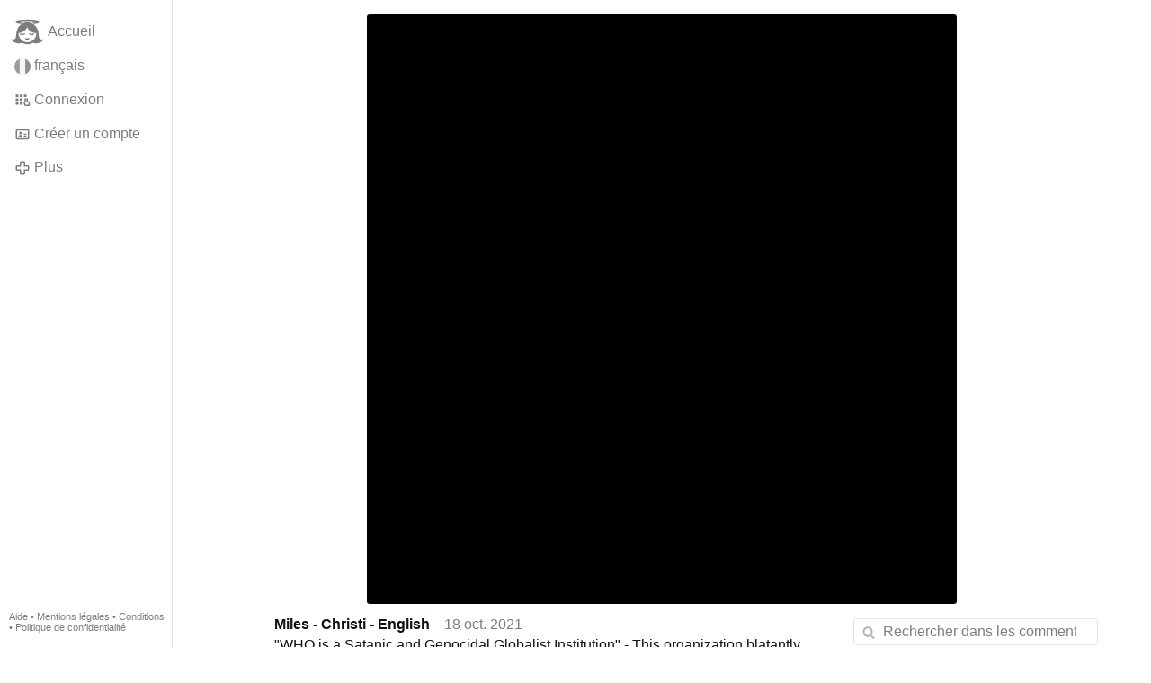

--- FILE ---
content_type: text/html; charset=utf-8
request_url: https://gloria.tv/post/znqGEaK1X29f3AnEkWLRzGqv2
body_size: 14378
content:
<!DOCTYPE html><html lang="fr"><head><meta charset="utf-8"><meta name="viewport" content="width=device-width,initial-scale=1,minimum-scale=0.5,maximum-scale=2"><meta name="language" content="fr"><title>&quot;WHO is a Satanic and Genocidal Globalist Institution&quot; - This organization blatantly lies, pretending … – Gloria.tv</title><link rel="stylesheet" href="/style/VwxYVANw84D92PDpeAQMLm2WV"><script src="/script/6UYm8pYRGmoS1P3qBNbb9Ua3i" async></script><script type="application/json">{"language":"ypC7nuVcYwSj66r2P3eNDSo8U","i18n":{"datetime":{"plural":"['one','many','other'][(n==0||n==1)?0:((n!=0&&n%1000000==0)?1:2)]","year-1":"l’année dernière","year-0":"cette année","year+1":"l’année prochaine","year-one":"il y a {#} an","year-other":"il y a {#} ans","year+one":"dans {#} an","year+other":"dans {#} ans","month-1":"le mois dernier","month-0":"ce mois-ci","month+1":"le mois prochain","month-other":"il y a {#} mois","month+other":"dans {#} mois","week-1":"la semaine dernière","week-0":"cette semaine","week+1":"la semaine prochaine","week-one":"il y a {#} semaine","week-other":"il y a {#} semaines","week+one":"dans {#} semaine","week+other":"dans {#} semaines","day-2":"avant-hier","day-1":"hier","day-0":"aujourd’hui","day+1":"demain","day+2":"après-demain","day-one":"il y a {#} jour","day-other":"il y a {#} jours","day+one":"dans {#} jour","day+other":"dans {#} jours","hour-0":"cette heure-ci","hour-one":"il y a {#} heure","hour-other":"il y a {#} heures","hour+one":"dans {#} heure","hour+other":"dans {#} heures","minute-0":"cette minute-ci","minute-one":"il y a {#} minute","minute-other":"il y a {#} minutes","minute+one":"dans {#} minute","minute+other":"dans {#} minutes","second-0":"maintenant","second-one":"il y a {#} seconde","second-other":"il y a {#} secondes","second+one":"dans {#} seconde","second+other":"dans {#} secondes","sunday-1":"dimanche dernier","sunday+1":"dimanche prochain","monday-1":"lundi dernier","monday+1":"lundi prochain","tuesday-1":"mardi dernier","tuesday+1":"mardi prochain","wednesday-1":"mercredi dernier","wednesday+1":"mercredi prochain","thursday-1":"jeudi dernier","thursday+1":"jeudi prochain","friday-1":"vendredi dernier","friday+1":"vendredi prochain","saturday-1":"samedi dernier","saturday+1":"samedi prochain"},"wysiwyg":{"image":"Insérer une image","attach":"Joindre des fichiers","smileys":"Émoticônes","link":"Insérer un lien","bold":"Gras","italic":"Italique","underline":"Souligner","striketrough":"Barrer","textcolor":"Couleur du texte","backcolor":"Couleur de fond","clear":"Effacer le format"}},"user":null,"synchronizer":"wq0aCVWVlR7r9hSjmjzf0Zo5POZZzZLnRdpAWgIHZ9QB0vwKx5TT1iPp0swczyybtWhenbGjs6Z3cZ2D9utbtL28zBN8Ycbs8i3BUw0","session":"r01afRgdrBcmcKHyiwOUzZTbAGkMZwL0duhVCzxMgOylqIog9ryed9u47kg4fApkffKvmweFwTyfi1g9zcOybVZtmvNLT4tlfTHxOfCEoqA9","websocket":{"url":"wss://ws0001.gloria.tv/"}}</script><link rel="canonical" href="/post/znqGEaK1X29f3AnEkWLRzGqv2"><link rel="prev" href="/post/9PScFXqHNBfG6if9ubv387jkT"><link rel="next" href="/post/Ajd9JpphHq6W6MRrAofr3V3PN"><link rel="icon" sizes="any" href="/assets/favicon.svg" type="image/svg+xml"><link rel="icon" sizes="any" href="/assets/favicon.ico"><link rel="apple-touch-icon" sizes="180x180" href="/assets/apple-touch-icon.png"><link rel="manifest" href="/assets/manifest.webmanifest"><meta name="referrer" content="origin-when-cross-origin"><meta name="robots" content="noindex"><meta name="google" content="notranslate"><meta property="og:url" content="https://gloria.tv/post/znqGEaK1X29f3AnEkWLRzGqv2"><meta property="og:type" content="video.other"><meta property="og:video:release_date" content="63801834477566695"><meta property="og:title" content="&quot;WHO is a Satanic and Genocidal Globalist Institution&quot; - This organization blatantly lies, pretending …"><meta property="og:image" content="https://seedus4268.gloriatv.net/storage1/bq6jpi1tmb6q6b0gxc6fy89wr30nrxisei5eujx?secure=RDDZoMLDjhW5Jfb-EhNM7A&amp;expires=1768903518&amp;scale=4096"></head><body><div class="frame"><nav><ul class="menu"><li><a href="/" data-load="{}"><svg viewBox="0 0 24 24" class="icon home"><use xlink:href="/icon/mascot#icon"></use></svg><svg viewBox="0 0 24 24" class="icon home"><use xlink:href="/icon/mascotinverse#icon"></use></svg>Accueil</a></li><li><a href="/languages/" data-dialog="{&quot;languages&quot;:&quot;&quot;}"><span class="figure icon"><svg xmlns="http://www.w3.org/2000/svg" style="border-radius:50%" viewBox="0 0 512 512"><path fill="#eee" d="M167 0h178l25.9 252.3L345 512H167l-29.8-253.4z"/><path fill="#0052b4" d="M0 0h167v512H0z"/><path fill="#d80027" d="M345 0h167v512H345z"/></svg></span>français</a></li><li><label for="login"><svg viewBox="0 0 24 24" class="icon"><use xlink:href="/icon/credentials#icon"></use></svg>Connexion</label></li><li><a href="/signup/" data-load="{&quot;signup&quot;:&quot;&quot;}"><svg viewBox="0 0 24 24" class="icon"><use xlink:href="/icon/profile#icon"></use></svg>Créer un compte</a></li><li class="dropdown"><button class="link" type="button"><svg viewBox="0 0 24 24" class="icon"><use xlink:href="/icon/more#icon"></use></svg>Plus</button><ul class="menu"><li><a href="/videos/" data-load="{&quot;videos&quot;:&quot;&quot;}"><svg viewBox="0 0 24 24" class="icon"><use xlink:href="/icon/video#icon"></use></svg>Vidéos</a></li><li><a href="/news/" data-load="{&quot;news&quot;:&quot;&quot;}"><svg viewBox="0 0 24 24" class="icon"><use xlink:href="/icon/story#icon"></use></svg>Actualité</a></li><li><a href="/photos/" data-load="{&quot;photos&quot;:&quot;&quot;}"><svg viewBox="0 0 24 24" class="icon"><use xlink:href="/icon/photo#icon"></use></svg>Photos</a></li><li><a href="/albums/" data-load="{&quot;albums&quot;:&quot;&quot;}"><svg viewBox="0 0 24 24" class="icon"><use xlink:href="/icon/album#icon"></use></svg>Albums</a></li><li class="mobile"><a href="/docs/" target="_blank"><svg viewBox="0 0 24 24" class="icon"><use xlink:href="/icon/menu#icon"></use></svg>Aide</a></li><li class="mobile"><a href="/docs/disclosure" target="_blank"><svg viewBox="0 0 24 24" class="icon"><use xlink:href="/icon/menu#icon"></use></svg>Mentions légales</a></li><li class="mobile"><a href="/docs/termsconditions" target="_blank"><svg viewBox="0 0 24 24" class="icon"><use xlink:href="/icon/menu#icon"></use></svg>Conditions</a></li><li class="mobile"><a href="/docs/privacypolicy" target="_blank"><svg viewBox="0 0 24 24" class="icon"><use xlink:href="/icon/menu#icon"></use></svg>Politique de confidentialité</a></li></ul></li><li class="aside"><label for="aside"><svg viewBox="0 0 24 24" class="icon"><use xlink:href="/icon/menu#icon"></use></svg>Menu</label></li><li class="address"><address><a href="/docs/" target="_blank">Aide</a> • <a href="/docs/disclosure" target="_blank">Mentions légales</a> • <a href="/docs/termsconditions" target="_blank">Conditions</a> • <a href="/docs/privacypolicy" target="_blank">Politique de confidentialité</a></address></li></ul></nav><div class="leading"><header><figure class="video" style="margin:0 12.5%"><div style="padding-top:100%"></div><video width="432" height="432" controls playsinline controlsList="nodownload" disablePictureInPicture poster="https://seedus4268.gloriatv.net/storage1/bq6jpi1tmb6q6b0gxc6fy89wr30nrxisei5eujx?secure=RDDZoMLDjhW5Jfb-EhNM7A&amp;expires=1768903518" preload="none" crossorigin="anonymous" data-media="{&quot;kind&quot;:&quot;package&quot;,&quot;id&quot;:&quot;JxmWrSqHsYEV1TQVsiLbEfcNy&quot;,&quot;media&quot;:[{&quot;type&quot;:&quot;spritesheet&quot;,&quot;url&quot;:&quot;https://seedus2043.gloriatv.net/storage1/m1fb347qloax5mbppqslv7m0y24o3tqexviue78?secure=AoktSUjg7zQ7TyT3NyowCg&amp;expires=1768909839&quot;,&quot;mediatype&quot;:&quot;image/avif&quot;,&quot;width&quot;:2592,&quot;height&quot;:2448,&quot;length&quot;:302}]}"><source type="video/mp4; codecs=&quot;avc1.4D401F,mp4a.40.5&quot;" src="https://seedus4268.gloriatv.net/storage1/kbkleq7vce3hqkluz1el0yctinsq4pydytaa768?secure=1RaDUJLSnYb3hMxhN1yBYg&amp;expires=1768902343"><source type="video/mp4; codecs=&quot;avc1.42C01E,mp4a.40.5&quot;" src="https://seedus6826.gloriatv.net/storage1/qi5vit67k0e4qqsf95hkc6y45nms7ipye25gmds?secure=mneY7U9LhQXiDtB2feSv-A&amp;expires=1768886329"><source type="application/vnd.apple.mpegurl" src="https://seedus2043.gloriatv.net/storage1/qi5vit67k0e4qqsf95hkc6y45nms7ipye25gmds,kbkleq7vce3hqkluz1el0yctinsq4pydytaa768/master.m3u8?secure=BtWRtn-3hMqPw3supgGN8w&amp;expires=1768905669"><source type="application/dash+xml" src="https://seedus2043.gloriatv.net/storage1/qi5vit67k0e4qqsf95hkc6y45nms7ipye25gmds,kbkleq7vce3hqkluz1el0yctinsq4pydytaa768/manifest.mpd?secure=BtWRtn-3hMqPw3supgGN8w&amp;expires=1768905669"></video><div class="play"></div><div class="topleft">00:31</div></figure></header><div class="content"><main><section class="card" data-notify="{&quot;url&quot;:&quot;ws://nf0005/&quot;,&quot;kind&quot;:&quot;post&quot;,&quot;id&quot;:&quot;znqGEaK1X29f3AnEkWLRzGqv2&quot;}"><div class="cols"><div class="col-user"><div class="avatar"><figure><div style="padding-top:100%"></div><img src="https://seedus0275.gloriatv.net/storage1/p589wpkx9zczhohyititfgm3newm88qh68skhbz?secure=-6XzIky5AhHhvr5JWDORHw&amp;expires=1768890941" width="293" height="409" alt="" loading="lazy" crossorigin="anonymous" style="margin-bottom:-39.59%;background-color:#934937" data-scale="{&quot;mediatype&quot;:&quot;image/avif&quot;,&quot;frames&quot;:null,&quot;focus&quot;:{&quot;left&quot;:147,&quot;top&quot;:102}}"><a href="/user/3KNiWtn1fcY227s7wiwpSBVAk" data-load="{&quot;user&quot;:&quot;3KNiWtn1fcY227s7wiwpSBVAk&quot;}"></a></figure></div></div><div class="col-spare"><div class="cols"><a href="/user/3KNiWtn1fcY227s7wiwpSBVAk" class="muted" data-load="{&quot;user&quot;:&quot;3KNiWtn1fcY227s7wiwpSBVAk&quot;}"><cite>Miles - Christi - English</cite></a><time datetime="2021-10-19T03:47:57.566Z" title="lundi 18 octobre 2021 23:47:57 EDT">18 oct. 2021</time></div><p class="tight">&quot;WHO is a Satanic and Genocidal Globalist Institution&quot; - This organization blatantly lies, pretending to care about our health, when its true objective is to implement the eugenic program for reducing the world&apos;s population, following the orders of its employer, the psycho-billionaire &quot;philanthropist&quot; and mega-criminal Bill Gates.<br>- <span style="font-weight:bold;">For more information: 1.</span> <a href="/post/Tjo6uYcgXq6x3R7LtnXjk7cRf" data-post="{&quot;post&quot;:&quot;Tjo6uYcgXq6x3R7LtnXjk7cRf&quot;}" style="font-weight:bold;">Questioning the official account</a> <span style="font-weight:bold;">- 2.</span> <a href="/post/ZhvUd9neDMKu4UoTgRm9AjFZA" data-post="{&quot;post&quot;:&quot;ZhvUd9neDMKu4UoTgRm9AjFZA&quot;}" style="font-weight:bold;">One year of Global Health Tyranny.</a> <span style="font-weight:bold;">- 3.</span> <a href="/post/TUkGjF9sQtnh2ezPgqqrHESY1" data-post="{&quot;post&quot;:&quot;TUkGjF9sQtnh2ezPgqqrHESY1&quot;}" style="font-weight:bold;">Brutal Health Totalitarianism.</a> <span style="font-weight:bold;">- 4.</span> <a href="/post/1GtSSRHKNjkc4ETaCMFt8gTkn" data-post="{&quot;post&quot;:&quot;1GtSSRHKNjkc4ETaCMFt8gTkn&quot;}" style="font-weight:bold;">Six months of Global Health Tyranny</a> <span style="font-weight:bold;">- 5.</span> <a href="/post/fdtY3fSywxsn6B9ScCJgAHfQ2" data-post="{&quot;post&quot;:&quot;fdtY3fSywxsn6B9ScCJgAHfQ2&quot;}" style="font-weight:bold;">Pandemic and Simulation Games: Preparation for a New Era? - Paul Schreyer.</a> <span style="font-weight:bold;">- 6.</span> <a href="/post/VBY7Hb9TXy3G6mWiMMc1vaWk9" data-post="{&quot;post&quot;:&quot;VBY7Hb9TXy3G6mWiMMc1vaWk9&quot;}" style="font-weight:bold;">The shocking truth about Covid19: Discover how superrich criminals hav…</a> <span style="font-weight:bold;">- 7.</span> <a href="/post/mPyYugJmvW4Q2tGpDbuSmM6me" data-post="{&quot;post&quot;:&quot;mPyYugJmvW4Q2tGpDbuSmM6me&quot;}" style="font-weight:bold;">Proof that the pandemic was planned with a purpose.</a> <span style="font-weight:bold;">- 8.</span> <a href="/post/arbwPujw3tCi3DrbuMr3NbQ9a" data-post="{&quot;post&quot;:&quot;arbwPujw3tCi3DrbuMr3NbQ9a&quot;}" style="font-weight:bold;">Gates health empire, Luciferase, and Patent WO-2020-060606</a> <span style="font-weight:bold;">- 9.</span> <a href="/post/2cCcbbJuGcwi6mzzZTHMixZjP" data-post="{&quot;post&quot;:&quot;2cCcbbJuGcwi6mzzZTHMixZjP&quot;}" style="font-weight:bold;">German Lawyer Reiner Fuellmich Sues The World Over Coronavirus. Patric…</a> <span style="font-weight:bold;">- 10.</span> <a href="/post/23o4bSE2PaR11G4yKgkhrSDSN" data-post="{&quot;post&quot;:&quot;23o4bSE2PaR11G4yKgkhrSDSN&quot;}" style="font-weight:bold;">New Normal: Pandemic Police State. All of the politicians and medical …</a> <span style="font-weight:bold;">- 11.</span> <a href="/post/AmxKP4rvjYC423gigDcuGS3Ep" data-post="{&quot;post&quot;:&quot;AmxKP4rvjYC423gigDcuGS3Ep&quot;}" style="font-weight:bold;">Freedom Alliance Ireland against Plandemic. Lockdowns Are Quietly Imp…</a><br><span style="font-weight:bold;">Para más información: 1. <a href="/post/QqRKaWQieBiz31hxR2vGva7nR" data-post="{&quot;post&quot;:&quot;QqRKaWQieBiz31hxR2vGva7nR&quot;}">&quot;Dieciocho meses de Tiranía Sanitaria Mundial&quot; - Miles Christi - 15/09…</a> - 2.</span> <a href="/post/g94jxmrimetD2qo9SkiZBN7a2" data-post="{&quot;post&quot;:&quot;g94jxmrimetD2qo9SkiZBN7a2&quot;}" style="font-weight:bold;">La triple mentira plandémica.</a> <span style="font-weight:bold;">- 3.</span> <a href="/post/koHfxHH4XuxP3aQa6wYHLVi3q" data-post="{&quot;post&quot;:&quot;koHfxHH4XuxP3aQa6wYHLVi3q&quot;}" style="font-weight:bold;">Boletín informativo VII.</a> <span style="font-weight:bold;">- 4.</span> <a href="/post/f6SahA7e1Ba21fE1jqDKXFtiR" data-post="{&quot;post&quot;:&quot;f6SahA7e1Ba21fE1jqDKXFtiR&quot;}" style="font-weight:bold;">La verdad sobre la &quot;pandemia&quot;.</a> <span style="font-weight:bold;">- 5.</span> <a href="/post/3uXDvW42AnPTBP7fX3Hw3M6Td" data-post="{&quot;post&quot;:&quot;3uXDvW42AnPTBP7fX3Hw3M6Td&quot;}" style="font-weight:bold;">&quot;Cronología Target Covid-19&quot; - Realizado por: Junta Argentina de Revis…</a> <span style="font-weight:bold;">- 6.</span> <a href="/post/TRAVcaZhGoAn64PhpqGHcGnKG" data-post="{&quot;post&quot;:&quot;TRAVcaZhGoAn64PhpqGHcGnKG&quot;}" style="font-weight:bold;">Miles Christi 2020-2021: Una selección temática.</a> <span style="font-weight:bold;">- 7. <a href="/post/RkuDmu1YJNTb4Wmo9Hg8NeCyc" data-post="{&quot;post&quot;:&quot;RkuDmu1YJNTb4Wmo9Hg8NeCyc&quot;}">&quot;Estudio de la pandemia: análisis científico independiente&quot; - Sergio P…</a> - 8.</span> <a href="/post/t8kPcjCzU1nX3HRaaqeZBQPZM" data-post="{&quot;post&quot;:&quot;t8kPcjCzU1nX3HRaaqeZBQPZM&quot;}" style="font-weight:bold;">Vacuna Covid: Crimen Contra la Humanidad.</a> <span style="font-weight:bold;">- 9.</span> <a href="/post/LP8WCKPVEvQU2GqfKJXXZduxx" data-post="{&quot;post&quot;:&quot;LP8WCKPVEvQU2GqfKJXXZduxx&quot;}" style="font-weight:bold;">Lo que nos ocultan sobre las &quot;vacunas&quot; covid. Algunos dicen que si, de…</a> <span style="font-weight:bold;">- 10.</span> <a href="/post/1yZZZ3jkp7Hq4xKUYL423cePr" data-post="{&quot;post&quot;:&quot;1yZZZ3jkp7Hq4xKUYL423cePr&quot;}" style="font-weight:bold;">Boletín informativo VIII.</a><br><span style="font-weight:bold;">Pour plus d&apos;information: 1.</span> <a href="/post/EEtDPZF9zjtj4PkWbpr6636jD" data-post="{&quot;post&quot;:&quot;EEtDPZF9zjtj4PkWbpr6636jD&quot;}" style="font-weight:bold;">Un an de Tyrannie Sanitaire Mondiale.</a> <span style="font-weight:bold;">- 2.</span> <a href="/post/dHmFnpxN4WJb3diYneRbyWxty" data-post="{&quot;post&quot;:&quot;dHmFnpxN4WJb3diYneRbyWxty&quot;}" style="font-weight:bold;">Totalitarisme Sanitaire Brutal.</a> <span style="font-weight:bold;">- 3.</span> <a href="/post/ZWYcFr4pTyF14VVSPUHRwrysd" data-post="{&quot;post&quot;:&quot;ZWYcFr4pTyF14VVSPUHRwrysd&quot;}" style="font-weight:bold;">Tyrannie Sanitaire Mondiale</a> <span style="font-weight:bold;">- 4.</span> <a href="/go/[base64]" rel="nofollow" target="_blank" title="https://lbry.tv/Nuremberg-2-les-proc%C3%A8s-COVID-commencent:f38623d5ad9cb0779cf5ebc643729f97b1fa0a8b" style="font-weight:bold;">Radio-Québec - Nuremberg 2.0, les procès COVID commencent.</a> <span style="font-weight:bold;">- 5.</span> <a href="/post/9rLYCN8ZZrJR4j4n2arKeXSuJ" data-post="{&quot;post&quot;:&quot;9rLYCN8ZZrJR4j4n2arKeXSuJ&quot;}" style="font-weight:bold;">L’étau se resserre sur la clique de Davos</a> <span style="font-weight:bold;">- 6.</span> <a href="/post/tQJ4aQXKYGUE4Pt7prFibXeCD" data-post="{&quot;post&quot;:&quot;tQJ4aQXKYGUE4Pt7prFibXeCD&quot;}" style="font-weight:bold;">Le Docteur Louis Fouché explique pourquoi il ne se fera pas vacciner -…</a> <span style="font-weight:bold;">- 7.</span> <a href="/post/ShVDEZmoCcLF2QrEuX6Z9iz73" data-post="{&quot;post&quot;:&quot;ShVDEZmoCcLF2QrEuX6Z9iz73&quot;}" style="font-weight:bold;">La fraude du test PCR et de la &quot;pandémie&quot; de covid - Dossier préparé par Germán Sarlangue.</a> <span style="font-weight:bold;">- 8.</span> <a href="/post/QcL181cGux1K4KyJhheHW9MFr" data-post="{&quot;post&quot;:&quot;QcL181cGux1K4KyJhheHW9MFr&quot;}" style="font-weight:bold;">VACCINATION COVID-19, LE CRIME PARFAIT</a> <span style="font-weight:bold;">- 9.</span> <a href="/post/2ZyRcQzVucnVEuycA8Qa68hHL" data-post="{&quot;post&quot;:&quot;2ZyRcQzVucnVEuycA8Qa68hHL&quot;}" style="font-weight:bold;">HOLD-UP - Retour sur un chaos - 2è version.</a> <span style="font-weight:bold;">- 10.</span> <a href="/post/mWpxDGquPM3B3xjSZ9PieF3tH" data-post="{&quot;post&quot;:&quot;mWpxDGquPM3B3xjSZ9PieF3tH&quot;}" style="font-weight:bold;">MANIGANCE-19: La vidéo qui dénonce la grande manipulation COVID-19</a> <span style="font-weight:bold;">- 11. <a href="/post/s6usRxnY98GR2r9xuwaNXMbaA" data-post="{&quot;post&quot;:&quot;s6usRxnY98GR2r9xuwaNXMbaA&quot;}">Le &quot;vaccin&quot; covid, est-il sûr? Rien n&apos;est moins sûr... - Voir aussi: 1…</a> - 12.</span> <a href="/post/jicauVdFwfQ94sndWnj4pKps8" data-post="{&quot;post&quot;:&quot;jicauVdFwfQ94sndWnj4pKps8&quot;}" style="font-weight:bold;">La laïcité contre Dieu, l&apos;Église et la France</a> <span style="font-weight:bold;">- 13.</span> <a href="/post/b41zFUyPh6X623z7VnUTVp2kw" data-post="{&quot;post&quot;:&quot;b41zFUyPh6X623z7VnUTVp2kw&quot;}" style="font-weight:bold;">La doctrine de l’âme chez Saint Thomas d’Aquin - Miles Christi.</a></p><div class="tile cols"><label for="login" class="muted"><svg viewBox="0 0 24 24" class="icon"><use xlink:href="/icon/like#icon"></use></svg>J&apos;aime</label><label for="login" class="muted" title="Partager"><svg viewBox="0 0 24 24" class="icon"><use xlink:href="/icon/share#icon"></use></svg>1</label><a href="/post/znqGEaK1X29f3AnEkWLRzGqv2/replies" class="muted" data-post="{&quot;post&quot;:&quot;znqGEaK1X29f3AnEkWLRzGqv2&quot;,&quot;replies&quot;:&quot;&quot;}" title="Commentaires"><svg viewBox="0 0 24 24" class="icon"><use xlink:href="/icon/posting#icon"></use></svg>3</a><a href="/post/znqGEaK1X29f3AnEkWLRzGqv2/request/views" class="muted" data-dialog="{&quot;post&quot;:&quot;znqGEaK1X29f3AnEkWLRzGqv2&quot;,&quot;request&quot;:&quot;views&quot;}" title="Vues"><svg viewBox="0 0 24 24" class="icon"><use xlink:href="/icon/click#icon"></use></svg>367</a><button class="muted" type="button" data-translate="https://seedus3932.gloriatv.net/?post=znqGEaK1X29f3AnEkWLRzGqv2&amp;source=fr&amp;target=fr,en"><svg viewBox="0 0 24 24" class="icon"><use xlink:href="/icon/translate#icon"></use></svg>Traduire</button><button class="muted" type="button" data-summarize="https://seedus3932.gloriatv.net/?post=znqGEaK1X29f3AnEkWLRzGqv2&amp;source=fr&amp;target=fr,en"><svg viewBox="0 0 24 24" class="icon"><use xlink:href="/icon/summarize#icon"></use></svg>IA</button><div class="dropdown"><button class="muted" type="button"><svg viewBox="0 0 24 24" class="icon"><use xlink:href="/icon/more#icon"></use></svg>Plus</button><ul class="menu"><li><a href="/post/znqGEaK1X29f3AnEkWLRzGqv2/request/complaint" data-dialog="{&quot;post&quot;:&quot;znqGEaK1X29f3AnEkWLRzGqv2&quot;,&quot;request&quot;:&quot;complaint&quot;}"><svg viewBox="0 0 24 24" class="icon"><use xlink:href="/icon/complaint#icon"></use></svg>Signaler</a></li><li><a href="/post/znqGEaK1X29f3AnEkWLRzGqv2/request/embed" data-dialog="{&quot;post&quot;:&quot;znqGEaK1X29f3AnEkWLRzGqv2&quot;,&quot;request&quot;:&quot;embed&quot;}"><svg viewBox="0 0 24 24" class="icon"><use xlink:href="/icon/embed#icon"></use></svg>Intégrer</a></li><li><button disabled><svg viewBox="0 0 24 24" class="icon"><use xlink:href="/icon/modify#icon"></use></svg>Changer la publication</button></li><li><button disabled><svg viewBox="0 0 24 24" class="icon"><use xlink:href="/icon/trash#icon"></use></svg>Supprimer la publication</button></li></ul></div></div></div></div><label for="login" class="wysiwyg tile" data-patch="{&quot;pagination&quot;:&quot;[base64]&quot;}"><span class="contenteditable" data-placeholder="Commenter"></span></label></section><section class="tile"><div class="cols"><span class="avatar"><span class="figure"><img src="https://seedus0275.gloriatv.net/storage1/p589wpkx9zczhohyititfgm3newm88qh68skhbz?secure=-6XzIky5AhHhvr5JWDORHw&amp;expires=1768890941" width="293" height="409" alt="" loading="lazy" crossorigin="anonymous" style="margin-bottom:-39.59%;background-color:#934937" data-scale="{&quot;mediatype&quot;:&quot;image/avif&quot;,&quot;frames&quot;:null,&quot;focus&quot;:{&quot;left&quot;:147,&quot;top&quot;:102}}"></span></span><a href="/post/uNvbK16gDhuf6ftV2uSVqRSgM/replies" data-post="{&quot;post&quot;:&quot;uNvbK16gDhuf6ftV2uSVqRSgM&quot;,&quot;replies&quot;:&quot;&quot;}"><cite>Miles - Christi - English</cite> cite cette publication</a><time datetime="2023-02-17T15:42:19.813Z" title="vendredi 17 février 2023 10:42:19 ET">17 févr. 2023</time></div></section><section class="tile" data-notify="{&quot;url&quot;:&quot;ws://nf0006/&quot;,&quot;kind&quot;:&quot;posting&quot;,&quot;id&quot;:&quot;yTEFxipbuEof1hsBc1j6ZGYQP&quot;}"><div class="cols"><div class="col-user"><div class="avatar"><figure><div style="padding-top:100%"></div><img src="https://seedus0275.gloriatv.net/storage1/wdpx2k8uog3doekcplkl1eubbmmpmfijyuqspz7?secure=lq5xYDob6hb9Y4XJAFerzA&amp;expires=1768828910" width="293" height="409" alt="" loading="lazy" crossorigin="anonymous" style="margin-bottom:-39.59%;background-color:#944a37" data-scale="{&quot;mediatype&quot;:&quot;image/avif&quot;,&quot;frames&quot;:null,&quot;focus&quot;:{&quot;left&quot;:147,&quot;top&quot;:102}}"><a href="/user/PsqnxVeozUAb11SRjPVhdKjWu" data-load="{&quot;user&quot;:&quot;PsqnxVeozUAb11SRjPVhdKjWu&quot;}"></a></figure></div></div><div class="col-spare"><div class="cols"><a href="/user/PsqnxVeozUAb11SRjPVhdKjWu" class="muted" data-load="{&quot;user&quot;:&quot;PsqnxVeozUAb11SRjPVhdKjWu&quot;}"><cite>Miles - Christi</cite></a><time datetime="2023-02-10T01:02:21.34Z" title="jeudi 9 février 2023 20:02:21 ET">9 févr. 2023</time></div><p class="tight"><span style="font-weight:bold;">For more information:</span> 1. <a href="/post/Tjo6uYcgXq6x3R7LtnXjk7cRf" data-post="{&quot;post&quot;:&quot;Tjo6uYcgXq6x3R7LtnXjk7cRf&quot;}">Questioning the official account</a> - 2. <a href="/post/ZhvUd9neDMKu4UoTgRm9AjFZA" data-post="{&quot;post&quot;:&quot;ZhvUd9neDMKu4UoTgRm9AjFZA&quot;}">One year of Global Health Tyranny.</a> - 3. <a href="/post/TUkGjF9sQtnh2ezPgqqrHESY1" data-post="{&quot;post&quot;:&quot;TUkGjF9sQtnh2ezPgqqrHESY1&quot;}">Brutal Health Totalitarianism.</a> - 4. <a href="/post/1GtSSRHKNjkc4ETaCMFt8gTkn" data-post="{&quot;post&quot;:&quot;1GtSSRHKNjkc4ETaCMFt8gTkn&quot;}">Six months of Global Health Tyranny</a> - 5. <a href="/post/fdtY3fSywxsn6B9ScCJgAHfQ2" data-post="{&quot;post&quot;:&quot;fdtY3fSywxsn6B9ScCJgAHfQ2&quot;}">Pandemic and Simulation Games: Preparation for a New Era? - Paul Schreyer.</a> - 6. <a href="/post/VBY7Hb9TXy3G6mWiMMc1vaWk9" data-post="{&quot;post&quot;:&quot;VBY7Hb9TXy3G6mWiMMc1vaWk9&quot;}">The shocking truth about Covid19: Discover how superrich criminals hav…</a> - 7. <a href="/post/mPyYugJmvW4Q2tGpDbuSmM6me" data-post="{&quot;post&quot;:&quot;mPyYugJmvW4Q2tGpDbuSmM6me&quot;}">Proof that the pandemic was planned with a purpose.</a> - 8. <a href="/post/arbwPujw3tCi3DrbuMr3NbQ9a" data-post="{&quot;post&quot;:&quot;arbwPujw3tCi3DrbuMr3NbQ9a&quot;}">Gates health empire, Luciferase, and Patent WO-2020-060606</a> - 9. <a href="/post/2cCcbbJuGcwi6mzzZTHMixZjP" data-post="{&quot;post&quot;:&quot;2cCcbbJuGcwi6mzzZTHMixZjP&quot;}">German Lawyer Reiner Fuellmich Sues The World Over Coronavirus. Patric…</a> - 10. <a href="/post/23o4bSE2PaR11G4yKgkhrSDSN" data-post="{&quot;post&quot;:&quot;23o4bSE2PaR11G4yKgkhrSDSN&quot;}">New Normal: Pandemic Police State. All of the politicians and medical …</a> - 11. <a href="/post/AmxKP4rvjYC423gigDcuGS3Ep" data-post="{&quot;post&quot;:&quot;AmxKP4rvjYC423gigDcuGS3Ep&quot;}">Freedom Alliance Ireland against Plandemic. Lockdowns Are Quietly Imp…</a> - 12. <a href="/post/SKHMsz7FZ3iC4YELjyeQJoSc3" data-post="{&quot;post&quot;:&quot;SKHMsz7FZ3iC4YELjyeQJoSc3&quot;}">COVIDLAND - EPISODE 1: THE LOCKDOWN - Covidland: The Lockdown is part …</a> - 13. <a href="/post/ZkqVEe1wd6H26GnTgP8LVNxJE" data-post="{&quot;post&quot;:&quot;ZkqVEe1wd6H26GnTgP8LVNxJE&quot;}">&quot;MONOPOLY: WHO OWNS THE WORLD&quot; - Stop World Control: stopworldcontrol.…</a> - 14. <a href="/share/9w3uMdc9E1aS4sqxya4LHzaVE" data-post="{&quot;share&quot;:&quot;9w3uMdc9E1aS4sqxya4LHzaVE&quot;}">&quot;What they hide from us about covid vaccines&quot; - Some say that if, afte…</a> - 15. <a href="/post/EbKQK16BcNrh3viDtxNd6Pf9Z" data-post="{&quot;post&quot;:&quot;EbKQK16BcNrh3viDtxNd6Pf9Z&quot;}">&quot;THE VACCINE DEATH REPORT&quot; - EVIDENCE OF MILLIONS OF DEATHS AND HUNDRE…</a> - 16. <a href="/post/TMan44ys8wdG3GWhV2jJrs9Gr" data-post="{&quot;post&quot;:&quot;TMan44ys8wdG3GWhV2jJrs9Gr&quot;}">CLAIRE EDWARDS: THE COVID-19 GENOCIDE OF 2020 (See below the full tran…</a> - 17. <a href="/post/d2MLtrcVT68w4hnVndHkSnSak" data-post="{&quot;post&quot;:&quot;d2MLtrcVT68w4hnVndHkSnSak&quot;}">PLANDEMIC 2 INDOCTORNATION - SPANISH SUBTITLES</a> - 18. <a href="/post/3RVREE6tQqrR3KPPAHDvD2SCN" data-post="{&quot;post&quot;:&quot;3RVREE6tQqrR3KPPAHDvD2SCN&quot;}">CONSTRUCTION OF PANIC for World Governance</a> - 19. <a href="/post/DgCkB3EhWzsn1dsvEBv4yAShj" data-post="{&quot;post&quot;:&quot;DgCkB3EhWzsn1dsvEBv4yAShj&quot;}">MONOPOLY: AN OVERVIEW OF THE GREAT RESET - This informative video give…</a> - 20. <a href="/share/nKX9PeizvfZ61cARfxt6XFKPa" data-post="{&quot;share&quot;:&quot;nKX9PeizvfZ61cARfxt6XFKPa&quot;}">&quot;BIG PHARMA: Exposing the Criminal Pharmaceutical Industry&quot; - English …</a> - 21. <a href="/share/83U8MigvJJyrE2EjxK2NxMWa3" data-post="{&quot;share&quot;:&quot;83U8MigvJJyrE2EjxK2NxMWa3&quot;}">Documentary: &quot;The new normality&quot; - WITH SPANISH SUBTITLES.</a> - 22. <a href="/post/njyKdWekUeni2VRic9ML7KuHb" data-post="{&quot;post&quot;:&quot;njyKdWekUeni2VRic9ML7KuHb&quot;}">&quot;The only safe vaccine is a vaccine that is never used&quot; - With Spanish…</a> - 23. <a href="/post/4kSLZSEbdeYnDs68UF4zE68Ln" data-post="{&quot;post&quot;:&quot;4kSLZSEbdeYnDs68UF4zE68Ln&quot;}">The Price of Panic Breakout Session from Freedom Summit 2020 - Jay Ric…</a> - 24. <a href="/post/eB6vpahRCz3z2efp8cAZqqWmY" data-post="{&quot;post&quot;:&quot;eB6vpahRCz3z2efp8cAZqqWmY&quot;}">CORONA WORLD ORDER - What we are witnessing with this &quot;global health c…</a> - 25. <a href="/post/rAwSgEzabwwP17S1vzNJDuThL" data-post="{&quot;post&quot;:&quot;rAwSgEzabwwP17S1vzNJDuThL&quot;}">Vernon Coleman, &quot;The Old Man in the Chair&quot;: London Speech July 24, 202…</a> - 26. <a href="/post/8qBjJFE9MH8cDFTNgvrG1MKro" data-post="{&quot;post&quot;:&quot;8qBjJFE9MH8cDFTNgvrG1MKro&quot;}">UK Plandemic Brainwashing - Miles Christi - 03/25/2021</a> - 27. <a href="/post/8RaTdpsVmpRiAZWctbQQ2P4jw" data-post="{&quot;post&quot;:&quot;8RaTdpsVmpRiAZWctbQQ2P4jw&quot;}">THE NEW NORMAL - A DOCUMENTARY BY HAPPEN.NETWORK</a> - 28. <a href="/post/p731qmMonCpj4sLDHK1Pii7NS" data-post="{&quot;post&quot;:&quot;p731qmMonCpj4sLDHK1Pii7NS&quot;}">&quot;PLANET LOCKDOWN&quot; - With Spanish Subtitles - Source: WATCH THE FILM – Planet Lockdown Documenta…</a> - 29. <a href="/post/iBSfxTrdX99Y44hbyFAUmdFDY" data-post="{&quot;post&quot;:&quot;iBSfxTrdX99Y44hbyFAUmdFDY&quot;}">&quot;PSEUDOPANDEMIC: New Normal Technocracy&quot; - By Iain Davis - 2021 - Sources: 1. &quot;Pseudopandemic&quot; - …</a> - 30. <a href="/post/QEXc86Kk2J9v6NPo8YWkF6dQL" data-post="{&quot;post&quot;:&quot;QEXc86Kk2J9v6NPo8YWkF6dQL&quot;}">THE PANDEMIC GREAT DECEIT: THE COVID VIRUS HAS NEVER BEEN ISOLATED</a> - 31. <a href="/share/RxskUqdNvgMu6fXDXYQgsjfy4" data-post="{&quot;share&quot;:&quot;RxskUqdNvgMu6fXDXYQgsjfy4&quot;}">Documental EL PLAN: La OMS ha planeado 10 años de &quot;pandemias&quot; - Top experts are warning humanity …</a> - 32.<a href="/post/cRHrgBUzvbc82KDfbYZcXzdFU" data-post="{&quot;post&quot;:&quot;cRHrgBUzvbc82KDfbYZcXzdFU&quot;}">&quot;PLANDEMIC: GRAND JURY EVIDENCE&quot; - Lawyers and top experts reveal evidence for world dictatorship. …</a> - 33. <a href="/post/1Ct3G1iKqUJnDKfwtM6EGu2jq" data-post="{&quot;post&quot;:&quot;1Ct3G1iKqUJnDKfwtM6EGu2jq&quot;}">“The 2020-22 Worldwide Corona Crisis”</a> - 34. <a href="/post/yvHUHfdGSo3d4c3B6bFerroFy" data-post="{&quot;post&quot;:&quot;yvHUHfdGSo3d4c3B6bFerroFy&quot;}">&quot;Miles - Christi - English 2021&quot;</a> - 35. <a href="/post/GJuVEEoXMLqU4ybp6ShE8SDi7" data-post="{&quot;post&quot;:&quot;GJuVEEoXMLqU4ybp6ShE8SDi7&quot;}">20 Years After 9/11</a> - 36. <a href="/post/ErHdSTM1ZdCr16YKLBBbWnVRp" data-post="{&quot;post&quot;:&quot;ErHdSTM1ZdCr16YKLBBbWnVRp&quot;}">“The Covid Lies” - Dr. Mike Yeadon - April 10, 2022 - In this comprehensive review, Dr. Yeadon …</a> - 37. <a href="/post/ddHZeeUvBKrG16UkdXgwXwKzi" data-post="{&quot;post&quot;:&quot;ddHZeeUvBKrG16UkdXgwXwKzi&quot;}">EL GRAN REINICIO</a> (English with Spanish subtitles) - 38. <a href="/post/gefgHfTpSvP41cr2zbLE8sbeD" data-post="{&quot;post&quot;:&quot;gefgHfTpSvP41cr2zbLE8sbeD&quot;}">Two Years of Global Health Tyranny&quot;</a><br><span style="font-weight:bold;">Para más información:</span> 1. <a href="/post/QqRKaWQieBiz31hxR2vGva7nR" data-post="{&quot;post&quot;:&quot;QqRKaWQieBiz31hxR2vGva7nR&quot;}">&quot;Dieciocho meses de Tiranía Sanitaria Mundial&quot; - Miles Christi - 15/09…</a> - 2. <a href="/post/g94jxmrimetD2qo9SkiZBN7a2" data-post="{&quot;post&quot;:&quot;g94jxmrimetD2qo9SkiZBN7a2&quot;}">La triple mentira plandémica.</a> - 3. <a href="/post/koHfxHH4XuxP3aQa6wYHLVi3q" data-post="{&quot;post&quot;:&quot;koHfxHH4XuxP3aQa6wYHLVi3q&quot;}">Boletín informativo VII.</a> - 4. <a href="/post/f6SahA7e1Ba21fE1jqDKXFtiR" data-post="{&quot;post&quot;:&quot;f6SahA7e1Ba21fE1jqDKXFtiR&quot;}">La verdad sobre la &quot;pandemia&quot;.</a> - 5. <a href="/post/3uXDvW42AnPTBP7fX3Hw3M6Td" data-post="{&quot;post&quot;:&quot;3uXDvW42AnPTBP7fX3Hw3M6Td&quot;}">&quot;Cronología Target Covid-19&quot; - Realizado por: Junta Argentina de Revis…</a> - 6. <a href="/post/TRAVcaZhGoAn64PhpqGHcGnKG" data-post="{&quot;post&quot;:&quot;TRAVcaZhGoAn64PhpqGHcGnKG&quot;}">Miles Christi 2020-2021: Una selección temática.</a> - 7. <a href="/post/RkuDmu1YJNTb4Wmo9Hg8NeCyc" data-post="{&quot;post&quot;:&quot;RkuDmu1YJNTb4Wmo9Hg8NeCyc&quot;}">&quot;Estudio de la pandemia: análisis científico independiente&quot; - Sergio P…</a> - 8. <a href="/post/t8kPcjCzU1nX3HRaaqeZBQPZM" data-post="{&quot;post&quot;:&quot;t8kPcjCzU1nX3HRaaqeZBQPZM&quot;}">Vacuna Covid: Crimen Contra la Humanidad.</a> - 9. <a href="/post/LP8WCKPVEvQU2GqfKJXXZduxx" data-post="{&quot;post&quot;:&quot;LP8WCKPVEvQU2GqfKJXXZduxx&quot;}">Lo que nos ocultan sobre las &quot;vacunas&quot; covid. Algunos dicen que si, de…</a> - 10. <a href="/post/1yZZZ3jkp7Hq4xKUYL423cePr" data-post="{&quot;post&quot;:&quot;1yZZZ3jkp7Hq4xKUYL423cePr&quot;}">Boletín informativo VIII.</a> - 11. <a href="/post/4uDNU4UXbVndCiZTMXggSy1vs" data-post="{&quot;post&quot;:&quot;4uDNU4UXbVndCiZTMXggSy1vs&quot;}">&quot;El relato pandémico&quot; - Nicolás Ponsiglione - Este es un libro muy rec…</a> - 12. <a href="/post/z6ttLfDJfayn3yV4CBx2R2SVz" data-post="{&quot;post&quot;:&quot;z6ttLfDJfayn3yV4CBx2R2SVz&quot;}">&quot;INFORME DE MUERTES POR VACUNAS&quot;</a> - 13. <a href="/post/d2MLtrcVT68w4hnVndHkSnSak" data-post="{&quot;post&quot;:&quot;d2MLtrcVT68w4hnVndHkSnSak&quot;}">PLANDEMIC 2 INDOCTORNATION - SPANISH SUBTITLES</a> - 14. <a href="/post/1f6SiQ4SjFVoBNwnSa4WUsjZL" data-post="{&quot;post&quot;:&quot;1f6SiQ4SjFVoBNwnSa4WUsjZL&quot;}">NO a la vacunación obligatoria.</a> - 15. <a href="/post/nLDPd9Rezcbn1XT6Nu3XKRU6f" data-post="{&quot;post&quot;:&quot;nLDPd9Rezcbn1XT6Nu3XKRU6f&quot;}">PLANDEMIA: El objetivo que persigue la élite.</a> - 16. <a href="/post/27UGDicWFhniDu3uXexjHMa1r" data-post="{&quot;post&quot;:&quot;27UGDicWFhniDu3uXexjHMa1r&quot;}">LAS VACUNAS COVID SON UNA EMPRESA CRIMINAL.</a> - 17. <a href="/post/QQoJAppBLEvE6QUjrbmLcn6X3" data-post="{&quot;post&quot;:&quot;QQoJAppBLEvE6QUjrbmLcn6X3&quot;}">LA CONSTRUCCION DEL PANICO para la Gobernanza Mundial</a> - 18. <a href="/post/S64sopAt7QNJ3muiDv7cuTNQF" data-post="{&quot;post&quot;:&quot;S64sopAt7QNJ3muiDv7cuTNQF&quot;}">PLANDEMIA: CRONOLOGÍA DE UN GENOCIDIO PROGRAMADO</a> - 19. <a href="/post/YwpZ72iSZ8Ke1kmw6TaetZwyt" data-post="{&quot;post&quot;:&quot;YwpZ72iSZ8Ke1kmw6TaetZwyt&quot;}">&quot;BIG PHARMA: Poniendo al descubierto la criminal industria farmacéutic…</a> - 20. <a href="/post/YDsxVFHu7o7V22HYhU7nuLVrs" data-post="{&quot;post&quot;:&quot;YDsxVFHu7o7V22HYhU7nuLVrs&quot;}">ASESINADOS: EL DOCUMENTAL. En este documental, brillantemente conducid…</a> - 21. <a href="/post/SsFVErRTkZuM3cgoiXwxuQDjr" data-post="{&quot;post&quot;:&quot;SsFVErRTkZuM3cgoiXwxuQDjr&quot;}">Documental: &quot;La nueva normalidad&quot;.</a> - 22. <a href="/post/2JcowfENZ3ja17YoRwasRriAS" data-post="{&quot;post&quot;:&quot;2JcowfENZ3ja17YoRwasRriAS&quot;}">&quot;Event 201&quot; - Simulacro de pandemia de coronavirus organizado por la F…</a> - 23. <a href="/post/E3WoJbQKqZa24k7ZD1MC6D3yi" data-post="{&quot;post&quot;:&quot;E3WoJbQKqZa24k7ZD1MC6D3yi&quot;}">&quot;Miles Christi 2021&quot;</a> - 24. <a href="/post/L74FSdLegoqY1GL6jKx6BDcWi" data-post="{&quot;post&quot;:&quot;L74FSdLegoqY1GL6jKx6BDcWi&quot;}">&quot;HISTORIA Y OBJETIVOS DE LA FALSA PANDEMIA&quot; - El abogado Reiner Fuellmich entrevista a la investiga…</a> - 25. <a href="/post/6YK2jDo9B6iFEhDqMjKeApRpF" data-post="{&quot;post&quot;:&quot;6YK2jDo9B6iFEhDqMjKeApRpF&quot;}">El ABC de la plandemia</a> - 26. <a href="/post/UXw1qCozUkuT2KZNa2XpyFVse" data-post="{&quot;post&quot;:&quot;UXw1qCozUkuT2KZNa2XpyFVse&quot;}">&quot;PLANETA CONFINADO&quot; / &quot;PLANET LOCKDOWN&quot; - Valioso documental acerca del atentado terrorista …</a> - 27. <a href="/post/dFFcV8tj7PWZ4NnQwhEuYhm7n" data-post="{&quot;post&quot;:&quot;dFFcV8tj7PWZ4NnQwhEuYhm7n&quot;}">&quot;Covid: el engaño más grande en la historia de la salud&quot;</a> - 28. <a href="/share/RxskUqdNvgMu6fXDXYQgsjfy4" data-post="{&quot;share&quot;:&quot;RxskUqdNvgMu6fXDXYQgsjfy4&quot;}">Documental EL PLAN: La OMS ha planeado 10 años de &quot;pandemias&quot; - Top experts are warning humanity …</a> - 29. <a href="/post/4fs1XVUvsXa63vnZ3DYcdoG7j" data-post="{&quot;post&quot;:&quot;4fs1XVUvsXa63vnZ3DYcdoG7j&quot;}">&quot;¡Despierta! Cómo las élites están controlando el mundo&quot;</a> - 30. <a href="/post/ddHZeeUvBKrG16UkdXgwXwKzi" data-post="{&quot;post&quot;:&quot;ddHZeeUvBKrG16UkdXgwXwKzi&quot;}">EL GRAN REINICIO</a> - 31. <a href="/post/Uiqo6AVoij281X1t63oXHoSqR" data-post="{&quot;post&quot;:&quot;Uiqo6AVoij281X1t63oXHoSqR&quot;}">A 20 años del atentado terrorista del 11-S</a> - 32. <a href="/post/XvaRqPhndULP3cqhn6BRduqtY" data-post="{&quot;post&quot;:&quot;XvaRqPhndULP3cqhn6BRduqtY&quot;}">2020-2022: Dos años de Miles Christi</a> - 33. <a href="/post/gNTR628VSfGR1EyeqsqorcSB2" data-post="{&quot;post&quot;:&quot;gNTR628VSfGR1EyeqsqorcSB2&quot;}">&quot;Dos años de Tiranía Sanitaria Mundial&quot;</a><br><span style="font-weight:bold;">Pour plus d&apos;information:</span> 1. <a href="/post/EEtDPZF9zjtj4PkWbpr6636jD" data-post="{&quot;post&quot;:&quot;EEtDPZF9zjtj4PkWbpr6636jD&quot;}">Un an de Tyrannie Sanitaire Mondiale.</a> - 2. <a href="/post/dHmFnpxN4WJb3diYneRbyWxty" data-post="{&quot;post&quot;:&quot;dHmFnpxN4WJb3diYneRbyWxty&quot;}">Totalitarisme Sanitaire Brutal.</a> - 3. <a href="/post/ZWYcFr4pTyF14VVSPUHRwrysd" data-post="{&quot;post&quot;:&quot;ZWYcFr4pTyF14VVSPUHRwrysd&quot;}">Tyrannie Sanitaire Mondiale</a> - 4. <a href="/go/[base64]" rel="nofollow" target="_blank" title="https://odysee.com/Nuremberg-2-les-proc%C3%A8s-COVID-commencent:f38623d5ad9cb0779cf5ebc643729f97b1fa0a8b?sunset=lbrytv">Radio-Québec - Nuremberg 2.0, les procès COVID commencent.</a> - 5. <a href="/post/9rLYCN8ZZrJR4j4n2arKeXSuJ" data-post="{&quot;post&quot;:&quot;9rLYCN8ZZrJR4j4n2arKeXSuJ&quot;}">L’étau se resserre sur la clique de Davos</a> - 6. <a href="/post/tQJ4aQXKYGUE4Pt7prFibXeCD" data-post="{&quot;post&quot;:&quot;tQJ4aQXKYGUE4Pt7prFibXeCD&quot;}">Le Docteur Louis Fouché explique pourquoi il ne se fera pas vacciner -…</a> - 7. <a href="/post/ShVDEZmoCcLF2QrEuX6Z9iz73" data-post="{&quot;post&quot;:&quot;ShVDEZmoCcLF2QrEuX6Z9iz73&quot;}">La fraude du test PCR et de la &quot;pandémie&quot; de covid - Dossier préparé par Germán Sarlangue.</a> - 8. <a href="/post/QcL181cGux1K4KyJhheHW9MFr" data-post="{&quot;post&quot;:&quot;QcL181cGux1K4KyJhheHW9MFr&quot;}">VACCINATION COVID-19, LE CRIME PARFAIT</a> - 9. <a href="/post/2ZyRcQzVucnVEuycA8Qa68hHL" data-post="{&quot;post&quot;:&quot;2ZyRcQzVucnVEuycA8Qa68hHL&quot;}">HOLD-UP - Retour sur un chaos - 2è version.</a> - 10. <a href="/post/mWpxDGquPM3B3xjSZ9PieF3tH" data-post="{&quot;post&quot;:&quot;mWpxDGquPM3B3xjSZ9PieF3tH&quot;}">MANIGANCE-19: La vidéo qui dénonce la grande manipulation COVID-19</a> - 11. <a href="/post/s6usRxnY98GR2r9xuwaNXMbaA" data-post="{&quot;post&quot;:&quot;s6usRxnY98GR2r9xuwaNXMbaA&quot;}">Le &quot;vaccin&quot; covid, est-il sûr? Rien n&apos;est moins sûr... - Voir aussi: 1…</a> - 12. <a href="/post/XpPbzjqjE3kQ2Cy4Eu7BG3kBG" data-post="{&quot;post&quot;:&quot;XpPbzjqjE3kQ2Cy4Eu7BG3kBG&quot;}">&quot;PRIMUM NON NOCERE&quot; - Suite du documentaire &quot;HOLD UP&quot; (1. HOLD-UP - Re…</a> - 13. <a href="/post/2nu8ww9YDbCcAm4iLCPY8Af1y" data-post="{&quot;post&quot;:&quot;2nu8ww9YDbCcAm4iLCPY8Af1y&quot;}">&quot;30 faits que vous devez savoir : Une fiche d’information sur le COVID.&quot;</a> - 14. <a href="/go/MdPsp4i2KSNvtD3UYEpPTaXQjhnHHwCAqoOWOR2zsp7LT8vHAS1zErIaukFtf4KAdiQOB13F1fyxyA3PxVsMjnLLaSXbMWxQpRscpEG9fZrUoDTUh6frhkIEon3IIMadAynMb4ZldKenYlIWTZxN8OD7bjxHzyA4wakdILb4rxGkVxQG" rel="nofollow" target="_blank" title="https://www.arianebilheran.com/post/comit%C3%A9-d-investigation-de-reiner-fuellmich">Comité d&apos;investigation de Reiner Fuellmich</a> - 15. <a href="/post/VHWryxwhmrMa36fYKGHSJvN6L" data-post="{&quot;post&quot;:&quot;VHWryxwhmrMa36fYKGHSJvN6L&quot;}">LA CONSTRUCTION DE LA PANIQUE pour la Gouvernance Mondiale</a> - 16. <a href="/post/rCePJ4o7Zj1j3s8SsuCCSoeM4" data-post="{&quot;post&quot;:&quot;rCePJ4o7Zj1j3s8SsuCCSoeM4&quot;}">Des signaux de fréquences Bluetooth ou analogue chez les personnes aya…</a> - 17. <a href="/post/L2BhrsZrQSDU2BffAfeMQAkmq" data-post="{&quot;post&quot;:&quot;L2BhrsZrQSDU2BffAfeMQAkmq&quot;}">SPORTIFS PROFESSIONNELS ET OLYMPIQUES DÉCÉDÉS OU GRAVEMENT BLESSÉS AU …</a> - 18. <a href="/post/9YE7MGHcsDkr33WKSAPz4BYgi" data-post="{&quot;post&quot;:&quot;9YE7MGHcsDkr33WKSAPz4BYgi&quot;}">&quot;VACCINS: UN PLAN MONDIAL&quot; - Transcription audio de l’article du magaz…</a> - 19. <a href="/post/CC4ektNUDhBi6W1kMqT8RGSi3" data-post="{&quot;post&quot;:&quot;CC4ektNUDhBi6W1kMqT8RGSi3&quot;}">Scandale chez Merck: une ancienne cadre, Brandy Vaughan, avoue tout - …</a> - 21. <a href="/post/hrfgrKke8sBh48DkqxZnzN69x" data-post="{&quot;post&quot;:&quot;hrfgrKke8sBh48DkqxZnzN69x&quot;}">Documentaire &quot;Planet Lockdown&quot; - Version doublée en français - Partie 1/4 - Source, avec les trois …</a> - 22. <a href="/go/Vv8YKl5P1KIyV03IaQjzy8z17jyKQxZzhKWWzPL7ipyzsj6EyQ3RprQ8wtcop9Db2iOwPDKqDUA2Zl2AJjtPm8PShJNnBDFnwW47SMmzXp9f56" rel="nofollow" target="_blank" title="https://nouveau-monde.ca/vaccins/">Vaccins et virus – Nouveau Monde</a> - 23. <a href="/post/Byo8BLbdasG13v4VcVRvq3zrB" data-post="{&quot;post&quot;:&quot;Byo8BLbdasG13v4VcVRvq3zrB&quot;}">Une épidémie de mensonges</a> - 24. <a href="/post/VjDTRsukVZLX6j9yjRSpf9vMU" data-post="{&quot;post&quot;:&quot;VjDTRsukVZLX6j9yjRSpf9vMU&quot;}">&quot;2013-2022: Neuf ans avec François&quot;</a> - 25. <a href="/post/jicauVdFwfQ94sndWnj4pKps8" data-post="{&quot;post&quot;:&quot;jicauVdFwfQ94sndWnj4pKps8&quot;}">La laïcité contre Dieu, l&apos;Église et la France</a> - 26. <a href="/post/b41zFUyPh6X623z7VnUTVp2kw" data-post="{&quot;post&quot;:&quot;b41zFUyPh6X623z7VnUTVp2kw&quot;}">La doctrine de l’âme chez Saint Thomas d’Aquin - Miles Christi.</a></p><div class="cols tight"><label for="login" class="muted"><svg viewBox="0 0 24 24" class="icon"><use xlink:href="/icon/like#icon"></use></svg>J&apos;aime</label><button class="muted" type="button" data-translate="https://seedus3932.gloriatv.net/?posting=yTEFxipbuEof1hsBc1j6ZGYQP&amp;source=es&amp;target=fr,en"><svg viewBox="0 0 24 24" class="icon"><use xlink:href="/icon/translate#icon"></use></svg>Traduire</button><div class="dropdown"><button class="muted" type="button"><svg viewBox="0 0 24 24" class="icon"><use xlink:href="/icon/more#icon"></use></svg>Plus</button><ul class="menu"><li><a href="/posting/yTEFxipbuEof1hsBc1j6ZGYQP/request/complaint" data-dialog="{&quot;posting&quot;:&quot;yTEFxipbuEof1hsBc1j6ZGYQP&quot;,&quot;request&quot;:&quot;complaint&quot;}"><svg viewBox="0 0 24 24" class="icon"><use xlink:href="/icon/complaint#icon"></use></svg>Signaler</a></li><li><button disabled><svg viewBox="0 0 24 24" class="icon"><use xlink:href="/icon/modify#icon"></use></svg>Changer le commentaire</button></li><li><button disabled><svg viewBox="0 0 24 24" class="icon"><use xlink:href="/icon/trash#icon"></use></svg>Supprimer le commentaire</button></li></ul></div></div><label for="login" class="wysiwyg tile" data-patch="{&quot;pagination&quot;:&quot;COsuRz0wyqh0TTMONk4gxNfREz7E06z0MT0B2dHEiSBsdF1BgRiKz302zYOxtYaa7n4cliVKxU6QZx45bZdfrvTtSM0j5RCUyIgUcGJ47Z4Vaxsx4l2i56PshOzm5Sv0jYQezev1ICWY0&quot;}"><span class="contenteditable" data-placeholder="Commenter"></span></label></div></div></section><section class="tile"><div class="cols"><span class="avatar"><span class="figure"><img src="https://seedus0275.gloriatv.net/storage1/wdpx2k8uog3doekcplkl1eubbmmpmfijyuqspz7?secure=lq5xYDob6hb9Y4XJAFerzA&amp;expires=1768828910" width="293" height="409" alt="" loading="lazy" crossorigin="anonymous" style="margin-bottom:-39.59%;background-color:#944a37" data-scale="{&quot;mediatype&quot;:&quot;image/avif&quot;,&quot;frames&quot;:null,&quot;focus&quot;:{&quot;left&quot;:147,&quot;top&quot;:102}}"></span></span><a href="/post/PHum2yRxqnnz4rkxG7DkQAGN8/replies" data-post="{&quot;post&quot;:&quot;PHum2yRxqnnz4rkxG7DkQAGN8&quot;,&quot;replies&quot;:&quot;&quot;}"><cite>Miles - Christi</cite> cite cette publication</a><time datetime="2022-01-24T06:50:43.608Z" title="lundi 24 janvier 2022 01:50:43 ET">24 janv. 2022</time></div></section><section class="tile" data-notify="{&quot;url&quot;:&quot;ws://nf0002/&quot;,&quot;kind&quot;:&quot;share&quot;,&quot;id&quot;:&quot;J8MYdkWAmyUR1Z3KrLnSi89ed&quot;}"><div class="cols"><div class="col-user"><div class="avatar"><figure><div style="padding-top:100%"></div><img src="https://seedus2043.gloriatv.net/storage1/62pgb98y53pu2w4rjpgd31b1ck4919mfqwd9f05?secure=pmUkRqVYtHMLdeBmTe1m1w&amp;expires=1768888374" width="557" height="587" alt="" loading="lazy" crossorigin="anonymous" style="margin-bottom:-4.937%;background-color:#e1ebd2" data-scale="{&quot;mediatype&quot;:&quot;image/avif&quot;,&quot;frames&quot;:null,&quot;focus&quot;:{&quot;left&quot;:340,&quot;top&quot;:281}}"><a href="/user/QeKjgPaiE3Dz3E9HiFn9fgQMp" data-load="{&quot;user&quot;:&quot;QeKjgPaiE3Dz3E9HiFn9fgQMp&quot;}"></a></figure></div></div><div class="col-spare"><div class="cols"><div class="muted"><a href="/user/QeKjgPaiE3Dz3E9HiFn9fgQMp" class="muted" data-load="{&quot;user&quot;:&quot;QeKjgPaiE3Dz3E9HiFn9fgQMp&quot;}"><cite>Tribunus Classis Imperialis</cite></a> partage ceci</div><time datetime="2021-10-19T09:03:58.347Z" title="mardi 19 octobre 2021 05:03:58 EDT">19 oct. 2021</time></div><div class="cols tight"><label for="login" class="muted"><span class="icon" data-likes="{&quot;share&quot;:&quot;J8MYdkWAmyUR1Z3KrLnSi89ed&quot;,&quot;likes&quot;:&quot;upvote&quot;}"><svg viewBox="0 0 24 24"><image xlink:href="/icon/upvote" width="24" height="24"></image></svg></span>1</label><label for="login" class="muted"><svg viewBox="0 0 24 24" class="icon"><use xlink:href="/icon/share#icon"></use></svg>Partager</label><a href="/share/J8MYdkWAmyUR1Z3KrLnSi89ed/request/views" class="muted" data-dialog="{&quot;share&quot;:&quot;J8MYdkWAmyUR1Z3KrLnSi89ed&quot;,&quot;request&quot;:&quot;views&quot;}" title="Vues"><svg viewBox="0 0 24 24" class="icon"><use xlink:href="/icon/click#icon"></use></svg>36</a><button class="muted" type="button" data-translate="https://seedus0275.gloriatv.net/?share=J8MYdkWAmyUR1Z3KrLnSi89ed&amp;source=fr&amp;target=fr,en"><svg viewBox="0 0 24 24" class="icon"><use xlink:href="/icon/translate#icon"></use></svg>Traduire</button><div class="dropdown"><button class="muted" type="button"><svg viewBox="0 0 24 24" class="icon"><use xlink:href="/icon/more#icon"></use></svg>Plus</button><ul class="menu"><li><a href="/share/J8MYdkWAmyUR1Z3KrLnSi89ed/request/complaint" data-dialog="{&quot;share&quot;:&quot;J8MYdkWAmyUR1Z3KrLnSi89ed&quot;,&quot;request&quot;:&quot;complaint&quot;}"><svg viewBox="0 0 24 24" class="icon"><use xlink:href="/icon/complaint#icon"></use></svg>Signaler</a></li><li><button disabled><svg viewBox="0 0 24 24" class="icon"><use xlink:href="/icon/trash#icon"></use></svg>Supprimer le partage</button></li></ul></div></div><label for="login" class="wysiwyg tile" data-patch="{&quot;pagination&quot;:&quot;lCwBEivHffM6O0fow4jxw1Ivm4VSCvfA8jmwXJFQNDolsiiK0Ekn3VCoZzMg4wq850L0TsleY65OHCs535mGVwIO5uUnuctmv1uOjkr54OFrz53yk1fySJmdGmQ6clEnlF1U3373Qnvxxwrivp6M4&quot;}"><span class="contenteditable" data-placeholder="Commenter"></span></label></div></div></section><section class="tile" data-notify="{&quot;url&quot;:&quot;ws://nf0005/&quot;,&quot;kind&quot;:&quot;posting&quot;,&quot;id&quot;:&quot;9biySx3SMp9x1sQmzak28Kp9P&quot;}"><div class="cols"><div class="col-user"><div class="avatar"><figure><div style="padding-top:100%"></div><img src="https://seedus0275.gloriatv.net/storage1/wdpx2k8uog3doekcplkl1eubbmmpmfijyuqspz7?secure=lq5xYDob6hb9Y4XJAFerzA&amp;expires=1768828910" width="293" height="409" alt="" loading="lazy" crossorigin="anonymous" style="margin-bottom:-39.59%;background-color:#944a37" data-scale="{&quot;mediatype&quot;:&quot;image/avif&quot;,&quot;frames&quot;:null,&quot;focus&quot;:{&quot;left&quot;:147,&quot;top&quot;:102}}"><a href="/user/PsqnxVeozUAb11SRjPVhdKjWu" data-load="{&quot;user&quot;:&quot;PsqnxVeozUAb11SRjPVhdKjWu&quot;}"></a></figure></div></div><div class="col-spare"><div class="cols"><a href="/user/PsqnxVeozUAb11SRjPVhdKjWu" class="muted" data-load="{&quot;user&quot;:&quot;PsqnxVeozUAb11SRjPVhdKjWu&quot;}"><cite>Miles - Christi</cite></a><time datetime="2021-10-19T04:19:52.26Z" title="mardi 19 octobre 2021 00:19:52 EDT">19 oct. 2021</time></div><p class="tight"><a href="/post/ra3BUQ7PAkoF6HjuqY6BrvxYC" data-post="{&quot;post&quot;:&quot;ra3BUQ7PAkoF6HjuqY6BrvxYC&quot;}">Manipulation out of fear continues: the Marburg virus will be the next…</a></p><div class="cols tight"><label for="login" class="muted"><svg viewBox="0 0 24 24" class="icon"><use xlink:href="/icon/like#icon"></use></svg>J&apos;aime</label><button class="muted" type="button" data-translate="https://seedus0275.gloriatv.net/?posting=9biySx3SMp9x1sQmzak28Kp9P&amp;source=es&amp;target=fr,en"><svg viewBox="0 0 24 24" class="icon"><use xlink:href="/icon/translate#icon"></use></svg>Traduire</button><div class="dropdown"><button class="muted" type="button"><svg viewBox="0 0 24 24" class="icon"><use xlink:href="/icon/more#icon"></use></svg>Plus</button><ul class="menu"><li><a href="/posting/9biySx3SMp9x1sQmzak28Kp9P/request/complaint" data-dialog="{&quot;posting&quot;:&quot;9biySx3SMp9x1sQmzak28Kp9P&quot;,&quot;request&quot;:&quot;complaint&quot;}"><svg viewBox="0 0 24 24" class="icon"><use xlink:href="/icon/complaint#icon"></use></svg>Signaler</a></li><li><button disabled><svg viewBox="0 0 24 24" class="icon"><use xlink:href="/icon/modify#icon"></use></svg>Changer le commentaire</button></li><li><button disabled><svg viewBox="0 0 24 24" class="icon"><use xlink:href="/icon/trash#icon"></use></svg>Supprimer le commentaire</button></li></ul></div></div><label for="login" class="wysiwyg tile" data-patch="{&quot;pagination&quot;:&quot;e1foiZ2AgAHtYG3sn9BKprdqGrBRpHNluiG2gXydrzF62y7m3zzWyqj5Y8Sa6Wn8LLJhKQeydizEqG6sXOyjoSuyQGEyVyEMrKjHUPcgDCAqeTVFyOcj2kyQ9V5iEC7dhuqJK0n4Qbjgw&quot;}"><span class="contenteditable" data-placeholder="Commenter"></span></label></div></div></section><section class="tile" data-notify="{&quot;url&quot;:&quot;ws://nf0005/&quot;,&quot;kind&quot;:&quot;posting&quot;,&quot;id&quot;:&quot;LBh7NFgQLRZ64rwe3w2BpXMrL&quot;}"><div class="cols"><div class="col-user"><div class="avatar"><figure><div style="padding-top:100%"></div><img src="https://seedus0275.gloriatv.net/storage1/wdpx2k8uog3doekcplkl1eubbmmpmfijyuqspz7?secure=lq5xYDob6hb9Y4XJAFerzA&amp;expires=1768828910" width="293" height="409" alt="" loading="lazy" crossorigin="anonymous" style="margin-bottom:-39.59%;background-color:#944a37" data-scale="{&quot;mediatype&quot;:&quot;image/avif&quot;,&quot;frames&quot;:null,&quot;focus&quot;:{&quot;left&quot;:147,&quot;top&quot;:102}}"><a href="/user/PsqnxVeozUAb11SRjPVhdKjWu" data-load="{&quot;user&quot;:&quot;PsqnxVeozUAb11SRjPVhdKjWu&quot;}"></a></figure></div></div><div class="col-spare"><div class="cols"><a href="/user/PsqnxVeozUAb11SRjPVhdKjWu" class="muted" data-load="{&quot;user&quot;:&quot;PsqnxVeozUAb11SRjPVhdKjWu&quot;}"><cite>Miles - Christi</cite></a><time datetime="2021-10-19T04:19:46.611Z" title="mardi 19 octobre 2021 00:19:46 EDT">19 oct. 2021</time></div><p class="tight"><a href="/post/9PScFXqHNBfG6if9ubv387jkT" data-post="{&quot;post&quot;:&quot;9PScFXqHNBfG6if9ubv387jkT&quot;}">Astra-Zeneca Manufactured &quot;COVID-19 Vaccine&quot; in July of 2018.</a></p><div class="cols tight"><label for="login" class="muted"><svg viewBox="0 0 24 24" class="icon"><use xlink:href="/icon/like#icon"></use></svg>J&apos;aime</label><button class="muted" type="button" data-translate="https://seedus0275.gloriatv.net/?posting=LBh7NFgQLRZ64rwe3w2BpXMrL&amp;source=es&amp;target=fr,en"><svg viewBox="0 0 24 24" class="icon"><use xlink:href="/icon/translate#icon"></use></svg>Traduire</button><div class="dropdown"><button class="muted" type="button"><svg viewBox="0 0 24 24" class="icon"><use xlink:href="/icon/more#icon"></use></svg>Plus</button><ul class="menu"><li><a href="/posting/LBh7NFgQLRZ64rwe3w2BpXMrL/request/complaint" data-dialog="{&quot;posting&quot;:&quot;LBh7NFgQLRZ64rwe3w2BpXMrL&quot;,&quot;request&quot;:&quot;complaint&quot;}"><svg viewBox="0 0 24 24" class="icon"><use xlink:href="/icon/complaint#icon"></use></svg>Signaler</a></li><li><button disabled><svg viewBox="0 0 24 24" class="icon"><use xlink:href="/icon/modify#icon"></use></svg>Changer le commentaire</button></li><li><button disabled><svg viewBox="0 0 24 24" class="icon"><use xlink:href="/icon/trash#icon"></use></svg>Supprimer le commentaire</button></li></ul></div></div><label for="login" class="wysiwyg tile" data-patch="{&quot;pagination&quot;:&quot;9RB7fBJF5tCK3gJEyxwAziFREFQvdX07Mv7fzePyJTOzam1IzeGNvzlpYBmb8bSD6rTRLpuGduu6y0BW7XsESFMLQyekkVprFvxCuh1Nkjg4U8RfaaKJ2DgLDQyETwY48XuwaS2wykfom&quot;}"><span class="contenteditable" data-placeholder="Commenter"></span></label></div></div></section></main><input id="aside" type="checkbox"><aside><label class="backdrop" for="aside"></label><div class="overlay"><input type="search" size="100" name="search" value="" placeholder="Rechercher dans les commentaires" autocomplete="on" data-search="{&quot;post&quot;:&quot;znqGEaK1X29f3AnEkWLRzGqv2&quot;}"></div></aside></div></div></div><input id="login" type="checkbox"><div class="modal"><label class="backdrop" for="login"></label><div class="overlay dialog"><form class="card" method="post" action="/" accept-charset="UTF-8"><input type="hidden" name="synchronizer" value="ryja2ah4LFyR8WfJE412WhJsWhdkv1zjFQIhwrErqRBiTyZNsyeb8xQVgBSyrrsZnqYE16mgu1S2igyoL7Ju0jvFMksWSiay5Ehqp8G"><input type="hidden" name="signup" value=""><fieldset><legend>Connexion</legend><input type="text" size="100" name="identity" value="" placeholder="Téléphone, courriel ou nom" autocomplete="username" required maxlength="100"><input type="password" size="100" name="password" value="" placeholder="Mot de passe" autocomplete="current-password" required maxlength="1000"><button type="submit">Envoyer</button></fieldset></form><div class="card cols"><a href="/signup/" class="button link" data-load="{&quot;signup&quot;:&quot;&quot;}">Créer un compte</a><a href="/challenge/" class="button link" data-load="{&quot;challenge&quot;:&quot;&quot;}">Mot de passe oublié ?</a><label for="login" class="button">Annuler</label></div></div></div></body></html>